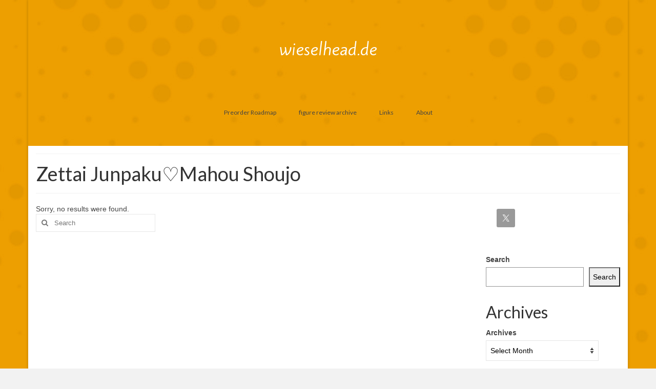

--- FILE ---
content_type: text/html; charset=UTF-8
request_url: https://wieselhead.de/tag/zettai-junpaku%E2%99%A1mahou-shoujo/
body_size: 9624
content:
<!DOCTYPE html>
<html class="no-js" lang="en" itemscope="itemscope" itemtype="https://schema.org/WebPage">
<head>
  <meta charset="UTF-8">
  <meta name="viewport" content="width=device-width, initial-scale=1.0">
  <meta http-equiv="X-UA-Compatible" content="IE=edge">
  <title>Zettai Junpaku♡Mahou Shoujo &#8211; wieselhead.de</title>
<meta name='robots' content='max-image-preview:large' />
<link rel='dns-prefetch' href='//stats.wp.com' />
<link rel='dns-prefetch' href='//fonts.googleapis.com' />
<link rel="alternate" type="application/rss+xml" title="wieselhead.de &raquo; Feed" href="https://wieselhead.de/feed/" />
<link rel="alternate" type="application/rss+xml" title="wieselhead.de &raquo; Comments Feed" href="https://wieselhead.de/comments/feed/" />
<link rel="alternate" type="application/rss+xml" title="wieselhead.de &raquo; Zettai Junpaku♡Mahou Shoujo Tag Feed" href="https://wieselhead.de/tag/zettai-junpaku%e2%99%a1mahou-shoujo/feed/" />
<script type="text/javascript">
/* <![CDATA[ */
window._wpemojiSettings = {"baseUrl":"https:\/\/s.w.org\/images\/core\/emoji\/15.0.3\/72x72\/","ext":".png","svgUrl":"https:\/\/s.w.org\/images\/core\/emoji\/15.0.3\/svg\/","svgExt":".svg","source":{"concatemoji":"https:\/\/wieselhead.de\/wp-includes\/js\/wp-emoji-release.min.js?ver=6.5.5"}};
/*! This file is auto-generated */
!function(i,n){var o,s,e;function c(e){try{var t={supportTests:e,timestamp:(new Date).valueOf()};sessionStorage.setItem(o,JSON.stringify(t))}catch(e){}}function p(e,t,n){e.clearRect(0,0,e.canvas.width,e.canvas.height),e.fillText(t,0,0);var t=new Uint32Array(e.getImageData(0,0,e.canvas.width,e.canvas.height).data),r=(e.clearRect(0,0,e.canvas.width,e.canvas.height),e.fillText(n,0,0),new Uint32Array(e.getImageData(0,0,e.canvas.width,e.canvas.height).data));return t.every(function(e,t){return e===r[t]})}function u(e,t,n){switch(t){case"flag":return n(e,"\ud83c\udff3\ufe0f\u200d\u26a7\ufe0f","\ud83c\udff3\ufe0f\u200b\u26a7\ufe0f")?!1:!n(e,"\ud83c\uddfa\ud83c\uddf3","\ud83c\uddfa\u200b\ud83c\uddf3")&&!n(e,"\ud83c\udff4\udb40\udc67\udb40\udc62\udb40\udc65\udb40\udc6e\udb40\udc67\udb40\udc7f","\ud83c\udff4\u200b\udb40\udc67\u200b\udb40\udc62\u200b\udb40\udc65\u200b\udb40\udc6e\u200b\udb40\udc67\u200b\udb40\udc7f");case"emoji":return!n(e,"\ud83d\udc26\u200d\u2b1b","\ud83d\udc26\u200b\u2b1b")}return!1}function f(e,t,n){var r="undefined"!=typeof WorkerGlobalScope&&self instanceof WorkerGlobalScope?new OffscreenCanvas(300,150):i.createElement("canvas"),a=r.getContext("2d",{willReadFrequently:!0}),o=(a.textBaseline="top",a.font="600 32px Arial",{});return e.forEach(function(e){o[e]=t(a,e,n)}),o}function t(e){var t=i.createElement("script");t.src=e,t.defer=!0,i.head.appendChild(t)}"undefined"!=typeof Promise&&(o="wpEmojiSettingsSupports",s=["flag","emoji"],n.supports={everything:!0,everythingExceptFlag:!0},e=new Promise(function(e){i.addEventListener("DOMContentLoaded",e,{once:!0})}),new Promise(function(t){var n=function(){try{var e=JSON.parse(sessionStorage.getItem(o));if("object"==typeof e&&"number"==typeof e.timestamp&&(new Date).valueOf()<e.timestamp+604800&&"object"==typeof e.supportTests)return e.supportTests}catch(e){}return null}();if(!n){if("undefined"!=typeof Worker&&"undefined"!=typeof OffscreenCanvas&&"undefined"!=typeof URL&&URL.createObjectURL&&"undefined"!=typeof Blob)try{var e="postMessage("+f.toString()+"("+[JSON.stringify(s),u.toString(),p.toString()].join(",")+"));",r=new Blob([e],{type:"text/javascript"}),a=new Worker(URL.createObjectURL(r),{name:"wpTestEmojiSupports"});return void(a.onmessage=function(e){c(n=e.data),a.terminate(),t(n)})}catch(e){}c(n=f(s,u,p))}t(n)}).then(function(e){for(var t in e)n.supports[t]=e[t],n.supports.everything=n.supports.everything&&n.supports[t],"flag"!==t&&(n.supports.everythingExceptFlag=n.supports.everythingExceptFlag&&n.supports[t]);n.supports.everythingExceptFlag=n.supports.everythingExceptFlag&&!n.supports.flag,n.DOMReady=!1,n.readyCallback=function(){n.DOMReady=!0}}).then(function(){return e}).then(function(){var e;n.supports.everything||(n.readyCallback(),(e=n.source||{}).concatemoji?t(e.concatemoji):e.wpemoji&&e.twemoji&&(t(e.twemoji),t(e.wpemoji)))}))}((window,document),window._wpemojiSettings);
/* ]]> */
</script>
<style id='wp-emoji-styles-inline-css' type='text/css'>

	img.wp-smiley, img.emoji {
		display: inline !important;
		border: none !important;
		box-shadow: none !important;
		height: 1em !important;
		width: 1em !important;
		margin: 0 0.07em !important;
		vertical-align: -0.1em !important;
		background: none !important;
		padding: 0 !important;
	}
</style>
<link rel='stylesheet' id='wp-block-library-css' href='https://wieselhead.de/wp-includes/css/dist/block-library/style.min.css?ver=6.5.5' type='text/css' media='all' />
<link rel='stylesheet' id='mediaelement-css' href='https://wieselhead.de/wp-includes/js/mediaelement/mediaelementplayer-legacy.min.css?ver=4.2.17' type='text/css' media='all' />
<link rel='stylesheet' id='wp-mediaelement-css' href='https://wieselhead.de/wp-includes/js/mediaelement/wp-mediaelement.min.css?ver=6.5.5' type='text/css' media='all' />
<style id='jetpack-sharing-buttons-style-inline-css' type='text/css'>
.jetpack-sharing-buttons__services-list{display:flex;flex-direction:row;flex-wrap:wrap;gap:0;list-style-type:none;margin:5px;padding:0}.jetpack-sharing-buttons__services-list.has-small-icon-size{font-size:12px}.jetpack-sharing-buttons__services-list.has-normal-icon-size{font-size:16px}.jetpack-sharing-buttons__services-list.has-large-icon-size{font-size:24px}.jetpack-sharing-buttons__services-list.has-huge-icon-size{font-size:36px}@media print{.jetpack-sharing-buttons__services-list{display:none!important}}.editor-styles-wrapper .wp-block-jetpack-sharing-buttons{gap:0;padding-inline-start:0}ul.jetpack-sharing-buttons__services-list.has-background{padding:1.25em 2.375em}
</style>
<style id='classic-theme-styles-inline-css' type='text/css'>
/*! This file is auto-generated */
.wp-block-button__link{color:#fff;background-color:#32373c;border-radius:9999px;box-shadow:none;text-decoration:none;padding:calc(.667em + 2px) calc(1.333em + 2px);font-size:1.125em}.wp-block-file__button{background:#32373c;color:#fff;text-decoration:none}
</style>
<style id='global-styles-inline-css' type='text/css'>
body{--wp--preset--color--black: #000;--wp--preset--color--cyan-bluish-gray: #abb8c3;--wp--preset--color--white: #fff;--wp--preset--color--pale-pink: #f78da7;--wp--preset--color--vivid-red: #cf2e2e;--wp--preset--color--luminous-vivid-orange: #ff6900;--wp--preset--color--luminous-vivid-amber: #fcb900;--wp--preset--color--light-green-cyan: #7bdcb5;--wp--preset--color--vivid-green-cyan: #00d084;--wp--preset--color--pale-cyan-blue: #8ed1fc;--wp--preset--color--vivid-cyan-blue: #0693e3;--wp--preset--color--vivid-purple: #9b51e0;--wp--preset--color--virtue-primary: #0a0a0a;--wp--preset--color--virtue-primary-light: #6c8dab;--wp--preset--color--very-light-gray: #eee;--wp--preset--color--very-dark-gray: #444;--wp--preset--gradient--vivid-cyan-blue-to-vivid-purple: linear-gradient(135deg,rgba(6,147,227,1) 0%,rgb(155,81,224) 100%);--wp--preset--gradient--light-green-cyan-to-vivid-green-cyan: linear-gradient(135deg,rgb(122,220,180) 0%,rgb(0,208,130) 100%);--wp--preset--gradient--luminous-vivid-amber-to-luminous-vivid-orange: linear-gradient(135deg,rgba(252,185,0,1) 0%,rgba(255,105,0,1) 100%);--wp--preset--gradient--luminous-vivid-orange-to-vivid-red: linear-gradient(135deg,rgba(255,105,0,1) 0%,rgb(207,46,46) 100%);--wp--preset--gradient--very-light-gray-to-cyan-bluish-gray: linear-gradient(135deg,rgb(238,238,238) 0%,rgb(169,184,195) 100%);--wp--preset--gradient--cool-to-warm-spectrum: linear-gradient(135deg,rgb(74,234,220) 0%,rgb(151,120,209) 20%,rgb(207,42,186) 40%,rgb(238,44,130) 60%,rgb(251,105,98) 80%,rgb(254,248,76) 100%);--wp--preset--gradient--blush-light-purple: linear-gradient(135deg,rgb(255,206,236) 0%,rgb(152,150,240) 100%);--wp--preset--gradient--blush-bordeaux: linear-gradient(135deg,rgb(254,205,165) 0%,rgb(254,45,45) 50%,rgb(107,0,62) 100%);--wp--preset--gradient--luminous-dusk: linear-gradient(135deg,rgb(255,203,112) 0%,rgb(199,81,192) 50%,rgb(65,88,208) 100%);--wp--preset--gradient--pale-ocean: linear-gradient(135deg,rgb(255,245,203) 0%,rgb(182,227,212) 50%,rgb(51,167,181) 100%);--wp--preset--gradient--electric-grass: linear-gradient(135deg,rgb(202,248,128) 0%,rgb(113,206,126) 100%);--wp--preset--gradient--midnight: linear-gradient(135deg,rgb(2,3,129) 0%,rgb(40,116,252) 100%);--wp--preset--font-size--small: 13px;--wp--preset--font-size--medium: 20px;--wp--preset--font-size--large: 36px;--wp--preset--font-size--x-large: 42px;--wp--preset--spacing--20: 0.44rem;--wp--preset--spacing--30: 0.67rem;--wp--preset--spacing--40: 1rem;--wp--preset--spacing--50: 1.5rem;--wp--preset--spacing--60: 2.25rem;--wp--preset--spacing--70: 3.38rem;--wp--preset--spacing--80: 5.06rem;--wp--preset--shadow--natural: 6px 6px 9px rgba(0, 0, 0, 0.2);--wp--preset--shadow--deep: 12px 12px 50px rgba(0, 0, 0, 0.4);--wp--preset--shadow--sharp: 6px 6px 0px rgba(0, 0, 0, 0.2);--wp--preset--shadow--outlined: 6px 6px 0px -3px rgba(255, 255, 255, 1), 6px 6px rgba(0, 0, 0, 1);--wp--preset--shadow--crisp: 6px 6px 0px rgba(0, 0, 0, 1);}:where(.is-layout-flex){gap: 0.5em;}:where(.is-layout-grid){gap: 0.5em;}body .is-layout-flex{display: flex;}body .is-layout-flex{flex-wrap: wrap;align-items: center;}body .is-layout-flex > *{margin: 0;}body .is-layout-grid{display: grid;}body .is-layout-grid > *{margin: 0;}:where(.wp-block-columns.is-layout-flex){gap: 2em;}:where(.wp-block-columns.is-layout-grid){gap: 2em;}:where(.wp-block-post-template.is-layout-flex){gap: 1.25em;}:where(.wp-block-post-template.is-layout-grid){gap: 1.25em;}.has-black-color{color: var(--wp--preset--color--black) !important;}.has-cyan-bluish-gray-color{color: var(--wp--preset--color--cyan-bluish-gray) !important;}.has-white-color{color: var(--wp--preset--color--white) !important;}.has-pale-pink-color{color: var(--wp--preset--color--pale-pink) !important;}.has-vivid-red-color{color: var(--wp--preset--color--vivid-red) !important;}.has-luminous-vivid-orange-color{color: var(--wp--preset--color--luminous-vivid-orange) !important;}.has-luminous-vivid-amber-color{color: var(--wp--preset--color--luminous-vivid-amber) !important;}.has-light-green-cyan-color{color: var(--wp--preset--color--light-green-cyan) !important;}.has-vivid-green-cyan-color{color: var(--wp--preset--color--vivid-green-cyan) !important;}.has-pale-cyan-blue-color{color: var(--wp--preset--color--pale-cyan-blue) !important;}.has-vivid-cyan-blue-color{color: var(--wp--preset--color--vivid-cyan-blue) !important;}.has-vivid-purple-color{color: var(--wp--preset--color--vivid-purple) !important;}.has-black-background-color{background-color: var(--wp--preset--color--black) !important;}.has-cyan-bluish-gray-background-color{background-color: var(--wp--preset--color--cyan-bluish-gray) !important;}.has-white-background-color{background-color: var(--wp--preset--color--white) !important;}.has-pale-pink-background-color{background-color: var(--wp--preset--color--pale-pink) !important;}.has-vivid-red-background-color{background-color: var(--wp--preset--color--vivid-red) !important;}.has-luminous-vivid-orange-background-color{background-color: var(--wp--preset--color--luminous-vivid-orange) !important;}.has-luminous-vivid-amber-background-color{background-color: var(--wp--preset--color--luminous-vivid-amber) !important;}.has-light-green-cyan-background-color{background-color: var(--wp--preset--color--light-green-cyan) !important;}.has-vivid-green-cyan-background-color{background-color: var(--wp--preset--color--vivid-green-cyan) !important;}.has-pale-cyan-blue-background-color{background-color: var(--wp--preset--color--pale-cyan-blue) !important;}.has-vivid-cyan-blue-background-color{background-color: var(--wp--preset--color--vivid-cyan-blue) !important;}.has-vivid-purple-background-color{background-color: var(--wp--preset--color--vivid-purple) !important;}.has-black-border-color{border-color: var(--wp--preset--color--black) !important;}.has-cyan-bluish-gray-border-color{border-color: var(--wp--preset--color--cyan-bluish-gray) !important;}.has-white-border-color{border-color: var(--wp--preset--color--white) !important;}.has-pale-pink-border-color{border-color: var(--wp--preset--color--pale-pink) !important;}.has-vivid-red-border-color{border-color: var(--wp--preset--color--vivid-red) !important;}.has-luminous-vivid-orange-border-color{border-color: var(--wp--preset--color--luminous-vivid-orange) !important;}.has-luminous-vivid-amber-border-color{border-color: var(--wp--preset--color--luminous-vivid-amber) !important;}.has-light-green-cyan-border-color{border-color: var(--wp--preset--color--light-green-cyan) !important;}.has-vivid-green-cyan-border-color{border-color: var(--wp--preset--color--vivid-green-cyan) !important;}.has-pale-cyan-blue-border-color{border-color: var(--wp--preset--color--pale-cyan-blue) !important;}.has-vivid-cyan-blue-border-color{border-color: var(--wp--preset--color--vivid-cyan-blue) !important;}.has-vivid-purple-border-color{border-color: var(--wp--preset--color--vivid-purple) !important;}.has-vivid-cyan-blue-to-vivid-purple-gradient-background{background: var(--wp--preset--gradient--vivid-cyan-blue-to-vivid-purple) !important;}.has-light-green-cyan-to-vivid-green-cyan-gradient-background{background: var(--wp--preset--gradient--light-green-cyan-to-vivid-green-cyan) !important;}.has-luminous-vivid-amber-to-luminous-vivid-orange-gradient-background{background: var(--wp--preset--gradient--luminous-vivid-amber-to-luminous-vivid-orange) !important;}.has-luminous-vivid-orange-to-vivid-red-gradient-background{background: var(--wp--preset--gradient--luminous-vivid-orange-to-vivid-red) !important;}.has-very-light-gray-to-cyan-bluish-gray-gradient-background{background: var(--wp--preset--gradient--very-light-gray-to-cyan-bluish-gray) !important;}.has-cool-to-warm-spectrum-gradient-background{background: var(--wp--preset--gradient--cool-to-warm-spectrum) !important;}.has-blush-light-purple-gradient-background{background: var(--wp--preset--gradient--blush-light-purple) !important;}.has-blush-bordeaux-gradient-background{background: var(--wp--preset--gradient--blush-bordeaux) !important;}.has-luminous-dusk-gradient-background{background: var(--wp--preset--gradient--luminous-dusk) !important;}.has-pale-ocean-gradient-background{background: var(--wp--preset--gradient--pale-ocean) !important;}.has-electric-grass-gradient-background{background: var(--wp--preset--gradient--electric-grass) !important;}.has-midnight-gradient-background{background: var(--wp--preset--gradient--midnight) !important;}.has-small-font-size{font-size: var(--wp--preset--font-size--small) !important;}.has-medium-font-size{font-size: var(--wp--preset--font-size--medium) !important;}.has-large-font-size{font-size: var(--wp--preset--font-size--large) !important;}.has-x-large-font-size{font-size: var(--wp--preset--font-size--x-large) !important;}
.wp-block-navigation a:where(:not(.wp-element-button)){color: inherit;}
:where(.wp-block-post-template.is-layout-flex){gap: 1.25em;}:where(.wp-block-post-template.is-layout-grid){gap: 1.25em;}
:where(.wp-block-columns.is-layout-flex){gap: 2em;}:where(.wp-block-columns.is-layout-grid){gap: 2em;}
.wp-block-pullquote{font-size: 1.5em;line-height: 1.6;}
</style>
<link rel='stylesheet' id='wpa-css-css' href='https://wieselhead.de/wp-content/plugins/honeypot/includes/css/wpa.css?ver=2.3.04' type='text/css' media='all' />
<link rel='stylesheet' id='simple-social-icons-font-css' href='https://wieselhead.de/wp-content/plugins/simple-social-icons/css/style.css?ver=3.0.2' type='text/css' media='all' />
<style id='kadence-blocks-global-variables-inline-css' type='text/css'>
:root {--global-kb-font-size-sm:clamp(0.8rem, 0.73rem + 0.217vw, 0.9rem);--global-kb-font-size-md:clamp(1.1rem, 0.995rem + 0.326vw, 1.25rem);--global-kb-font-size-lg:clamp(1.75rem, 1.576rem + 0.543vw, 2rem);--global-kb-font-size-xl:clamp(2.25rem, 1.728rem + 1.63vw, 3rem);--global-kb-font-size-xxl:clamp(2.5rem, 1.456rem + 3.26vw, 4rem);--global-kb-font-size-xxxl:clamp(2.75rem, 0.489rem + 7.065vw, 6rem);}:root {--global-palette1: #3182CE;--global-palette2: #2B6CB0;--global-palette3: #1A202C;--global-palette4: #2D3748;--global-palette5: #4A5568;--global-palette6: #718096;--global-palette7: #EDF2F7;--global-palette8: #F7FAFC;--global-palette9: #ffffff;}
</style>
<link rel='stylesheet' id='virtue_theme-css' href='https://wieselhead.de/wp-content/themes/virtue/assets/css/virtue.css?ver=3.4.13' type='text/css' media='all' />
<link rel='stylesheet' id='virtue_skin-css' href='https://wieselhead.de/wp-content/themes/virtue/assets/css/skins/default.css?ver=3.4.13' type='text/css' media='all' />
<link rel='stylesheet' id='redux-google-fonts-virtue-css' href='https://fonts.googleapis.com/css?family=Kite+One%3A400%7CLato%3A400%2C700&#038;subset=latin&#038;ver=6.5.5' type='text/css' media='all' />
<script type="text/javascript" src="https://wieselhead.de/wp-includes/js/jquery/jquery.min.js?ver=3.7.1" id="jquery-core-js"></script>
<script type="text/javascript" src="https://wieselhead.de/wp-includes/js/jquery/jquery-migrate.min.js?ver=3.4.1" id="jquery-migrate-js"></script>
<!--[if lt IE 9]>
<script type="text/javascript" src="https://wieselhead.de/wp-content/themes/virtue/assets/js/vendor/respond.min.js?ver=6.5.5" id="virtue-respond-js"></script>
<![endif]-->
<link rel="https://api.w.org/" href="https://wieselhead.de/wp-json/" /><link rel="alternate" type="application/json" href="https://wieselhead.de/wp-json/wp/v2/tags/1720" /><link rel="EditURI" type="application/rsd+xml" title="RSD" href="https://wieselhead.de/xmlrpc.php?rsd" />
<meta name="generator" content="WordPress 6.5.5" />
	<style>img#wpstats{display:none}</style>
		<link rel="apple-touch-icon" sizes="180x180" href="/wp-content/uploads/fbrfg/apple-touch-icon.png">
<link rel="icon" type="image/png" sizes="32x32" href="/wp-content/uploads/fbrfg/favicon-32x32.png">
<link rel="icon" type="image/png" sizes="16x16" href="/wp-content/uploads/fbrfg/favicon-16x16.png">
<link rel="manifest" href="/wp-content/uploads/fbrfg/site.webmanifest">
<link rel="mask-icon" href="/wp-content/uploads/fbrfg/safari-pinned-tab.svg" color="#5bbad5">
<link rel="shortcut icon" href="/wp-content/uploads/fbrfg/favicon.ico">
<meta name="msapplication-TileColor" content="#da532c">
<meta name="msapplication-config" content="/wp-content/uploads/fbrfg/browserconfig.xml">
<meta name="theme-color" content="#ffffff"><style type="text/css">#logo {padding-top:62px;}#logo {padding-bottom:10px;}#logo {margin-left:0px;}#logo {margin-right:0px;}#nav-main {margin-top:75px;}#nav-main {margin-bottom:46px;}.headerfont, .tp-caption {font-family:Lato;}.topbarmenu ul li {font-family:Lato;}.home-message:hover {background-color:#0a0a0a; background-color: rgba(10, 10, 10, 0.6);}
  nav.woocommerce-pagination ul li a:hover, .wp-pagenavi a:hover, .panel-heading .accordion-toggle, .variations .kad_radio_variations label:hover, .variations .kad_radio_variations label.selectedValue {border-color: #0a0a0a;}
  a, #nav-main ul.sf-menu ul li a:hover, .product_price ins .amount, .price ins .amount, .color_primary, .primary-color, #logo a.brand, #nav-main ul.sf-menu a:hover,
  .woocommerce-message:before, .woocommerce-info:before, #nav-second ul.sf-menu a:hover, .footerclass a:hover, .posttags a:hover, .subhead a:hover, .nav-trigger-case:hover .kad-menu-name, 
  .nav-trigger-case:hover .kad-navbtn, #kadbreadcrumbs a:hover, #wp-calendar a, .star-rating, .has-virtue-primary-color {color: #0a0a0a;}
.widget_price_filter .ui-slider .ui-slider-handle, .product_item .kad_add_to_cart:hover, .product_item:hover a.button:hover, .product_item:hover .kad_add_to_cart:hover, .kad-btn-primary, html .woocommerce-page .widget_layered_nav ul.yith-wcan-label li a:hover, html .woocommerce-page .widget_layered_nav ul.yith-wcan-label li.chosen a,
.product-category.grid_item a:hover h5, .woocommerce-message .button, .widget_layered_nav_filters ul li a, .widget_layered_nav ul li.chosen a, .wpcf7 input.wpcf7-submit, .yith-wcan .yith-wcan-reset-navigation,
#containerfooter .menu li a:hover, .bg_primary, .portfolionav a:hover, .home-iconmenu a:hover, p.demo_store, .topclass, #commentform .form-submit #submit, .kad-hover-bg-primary:hover, .widget_shopping_cart_content .checkout,
.login .form-row .button, .variations .kad_radio_variations label.selectedValue, #payment #place_order, .wpcf7 input.wpcf7-back, .shop_table .actions input[type=submit].checkout-button, .cart_totals .checkout-button, input[type="submit"].button, .order-actions .button, .has-virtue-primary-background-color {background: #0a0a0a;}input[type=number]::-webkit-inner-spin-button, input[type=number]::-webkit-outer-spin-button { -webkit-appearance: none; margin: 0; } input[type=number] {-moz-appearance: textfield;}.quantity input::-webkit-outer-spin-button,.quantity input::-webkit-inner-spin-button {display: none;}.topclass {background:transparent    ;}.headerclass {background:transparent    ;}.navclass {background:transparent    ;}.footerclass {background:transparent    ;}body {background:#f2f2f2 url(http://wieselhead.de/wp-content/uploads/2023/10/sled-Kopie.jpg); background-position: center 0%; background-repeat:repeat; background-attachment: fixed; }.product_item .product_details h5 {text-transform: none;}@media (max-width: 979px) {.nav-trigger .nav-trigger-case {position: static; display: block; width: 100%;}}.product_item .product_details h5 {min-height:40px;}.entry-content p { margin-bottom:16px;}</style>
<!-- Jetpack Open Graph Tags -->
<meta property="og:type" content="website" />
<meta property="og:title" content="Zettai Junpaku♡Mahou Shoujo &#8211; wieselhead.de" />
<meta property="og:url" content="https://wieselhead.de/tag/zettai-junpaku%e2%99%a1mahou-shoujo/" />
<meta property="og:site_name" content="wieselhead.de" />
<meta property="og:image" content="https://s0.wp.com/i/blank.jpg" />
<meta property="og:image:alt" content="" />

<!-- End Jetpack Open Graph Tags -->
<style type="text/css" title="dynamic-css" class="options-output">header #logo a.brand,.logofont{font-family:"Kite One";line-height:40px;font-weight:400;font-style:normal;color:#ffffff;font-size:32px;}.kad_tagline{font-family:Lato;line-height:20px;font-weight:400;font-style:normal;color:#444444;font-size:14px;}.product_item .product_details h5{font-family:Lato;line-height:20px;font-weight:normal;font-style:700;font-size:16px;}h1{font-family:Lato;line-height:40px;font-weight:400;font-style:normal;font-size:38px;}h2{font-family:Lato;line-height:40px;font-weight:normal;font-style:normal;font-size:32px;}h3{font-family:Lato;line-height:40px;font-weight:400;font-style:normal;font-size:28px;}h4{font-family:Lato;line-height:40px;font-weight:400;font-style:normal;font-size:24px;}h5{font-family:Lato;line-height:24px;font-weight:700;font-style:normal;font-size:18px;}body{font-family:Verdana, Geneva, sans-serif;line-height:20px;font-weight:400;font-style:normal;font-size:14px;}#nav-main ul.sf-menu a{font-family:Lato;line-height:18px;font-weight:400;font-style:normal;font-size:12px;}#nav-second ul.sf-menu a{font-family:Lato;line-height:22px;font-weight:400;font-style:normal;font-size:18px;}.kad-nav-inner .kad-mnav, .kad-mobile-nav .kad-nav-inner li a,.nav-trigger-case{font-family:Lato;line-height:20px;font-weight:400;font-style:normal;font-size:16px;}</style></head>
<body class="archive tag tag-zettai-junpakumahou-shoujo tag-1720 wp-embed-responsive non-logged-in boxed">
	<div id="kt-skip-link"><a href="#content">Skip to Main Content</a></div>
	<div id="wrapper" class="container">
	<header class="banner headerclass" itemscope itemtype="https://schema.org/WPHeader">
	<div id="topbar" class="topclass">
	<div class="container">
		<div class="row">
			<div class="col-md-6 col-sm-6 kad-topbar-left">
				<div class="topbarmenu clearfix">
									<div class="topbar_social">
						<ul>
						<li><a href="" target="_self" title="" data-toggle="tooltip" data-placement="bottom" data-original-title=""><i class=""></i></a></li>						</ul>
					</div>
									</div>
			</div><!-- close col-md-6 --> 
			<div class="col-md-6 col-sm-6 kad-topbar-right">
				<div id="topbar-search" class="topbar-widget">
									</div>
			</div> <!-- close col-md-6-->
		</div> <!-- Close Row -->
	</div> <!-- Close Container -->
</div>	<div class="container">
		<div class="row">
			<div class="col-md-12 clearfix kad-header-left">
				<div id="logo" class="logocase">
					<a class="brand logofont" href="https://wieselhead.de/">
						wieselhead.de					</a>
									</div> <!-- Close #logo -->
			</div><!-- close logo span -->
							<div class="col-md-12 kad-header-right">
					<nav id="nav-main" class="clearfix" itemscope itemtype="https://schema.org/SiteNavigationElement">
						<ul id="menu-a" class="sf-menu"><li  class=" menu-item-61529"><a href="https://wieselhead.de/preorder-roadmap/"><span>Preorder Roadmap</span></a></li>
<li  class=" sf-dropdown menu-item-61533"><a href="https://wieselhead.de/figure-review-archive/"><span>figure review archive</span></a>
<ul class="sub-menu sf-dropdown-menu dropdown">
	<li  class=" menu-item-63867"><a href="https://wieselhead.de/2025-2/"><span>2025</span></a></li>
	<li  class=" menu-item-63892"><a href="https://wieselhead.de/2024-2/"><span>2024</span></a></li>
	<li  class=" menu-item-63918"><a href="https://wieselhead.de/2023-2/"><span>2023</span></a></li>
	<li  class=" menu-item-63931"><a href="https://wieselhead.de/2022-3/"><span>2022</span></a></li>
	<li  class=" menu-item-63956"><a href="https://wieselhead.de/2021-2/"><span>2021</span></a></li>
	<li  class=" menu-item-63974"><a href="https://wieselhead.de/2020-2/"><span>2020</span></a></li>
</ul>
</li>
<li  class=" menu-item-61527"><a href="https://wieselhead.de/links-2/"><span>Links</span></a></li>
<li  class=" menu-item-61528"><a href="https://wieselhead.de/home/"><span>About</span></a></li>
</ul>					</nav> 
				</div> <!-- Close menuclass-->
			       
		</div> <!-- Close Row -->
					<div id="mobile-nav-trigger" class="nav-trigger">
				<button class="nav-trigger-case mobileclass collapsed" data-toggle="collapse" data-target=".kad-nav-collapse">
					<span class="kad-navbtn"><i class="icon-reorder"></i></span>
					<span class="kad-menu-name">Menu</span>
				</button>
			</div>
			<div id="kad-mobile-nav" class="kad-mobile-nav">
				<div class="kad-nav-inner mobileclass">
					<div class="kad-nav-collapse">
					<ul id="menu-a-1" class="kad-mnav"><li  class=" menu-item-61529"><a href="https://wieselhead.de/preorder-roadmap/"><span>Preorder Roadmap</span></a></li>
<li  class=" sf-dropdown menu-item-61533"><a href="https://wieselhead.de/figure-review-archive/"><span>figure review archive</span></a>
<ul class="sub-menu sf-dropdown-menu dropdown">
	<li  class=" menu-item-63867"><a href="https://wieselhead.de/2025-2/"><span>2025</span></a></li>
	<li  class=" menu-item-63892"><a href="https://wieselhead.de/2024-2/"><span>2024</span></a></li>
	<li  class=" menu-item-63918"><a href="https://wieselhead.de/2023-2/"><span>2023</span></a></li>
	<li  class=" menu-item-63931"><a href="https://wieselhead.de/2022-3/"><span>2022</span></a></li>
	<li  class=" menu-item-63956"><a href="https://wieselhead.de/2021-2/"><span>2021</span></a></li>
	<li  class=" menu-item-63974"><a href="https://wieselhead.de/2020-2/"><span>2020</span></a></li>
</ul>
</li>
<li  class=" menu-item-61527"><a href="https://wieselhead.de/links-2/"><span>Links</span></a></li>
<li  class=" menu-item-61528"><a href="https://wieselhead.de/home/"><span>About</span></a></li>
</ul>					</div>
				</div>
			</div>
		 
	</div> <!-- Close Container -->
	</header>
	<div class="wrap contentclass" role="document">

	<div id="pageheader" class="titleclass">
	<div class="container">
		<div class="page-header">
			<h1 class="entry-title" itemprop="name">
				Zettai Junpaku♡Mahou Shoujo			</h1>
			<p class="subtitle"> </p>		</div>
	</div><!--container-->
</div><!--titleclass-->
<div id="content" class="container">
	<div class="row">
		<div class="main col-lg-9 col-md-8  postlist" role="main">

					<div class="alert">
				Sorry, no results were found.			</div>
			<form role="search" method="get" class="form-search" action="https://wieselhead.de/">
	<label>
		<span class="screen-reader-text">Search for:</span>
		<input type="text" value="" name="s" class="search-query" placeholder="Search">
	</label>
	<button type="submit" class="search-icon"><i class="icon-search"></i></button>
</form><div class="wp-pagenavi"></div>
		</div><!-- /.main -->
<aside class="col-lg-3 col-md-4 kad-sidebar" role="complementary" itemscope itemtype="https://schema.org/WPSideBar">
	<div class="sidebar">
		<section id="simple-social-icons-3" class="widget-1 widget-first widget simple-social-icons"><div class="widget-inner"><ul class="alignleft"><li class="ssi-twitter"><a href="https://twitter.com/Wieselhead_de" ><svg role="img" class="social-twitter" aria-labelledby="social-twitter-3"><title id="social-twitter-3">Twitter</title><use xlink:href="https://wieselhead.de/wp-content/plugins/simple-social-icons/symbol-defs.svg#social-twitter"></use></svg></a></li></ul></div></section><section id="block-2" class="widget-2 widget widget_block widget_search"><div class="widget-inner"><form role="search" method="get" action="https://wieselhead.de/" class="wp-block-search__button-outside wp-block-search__text-button wp-block-search"    ><label class="wp-block-search__label" for="wp-block-search__input-1" >Search</label><div class="wp-block-search__inside-wrapper " ><input class="wp-block-search__input" id="wp-block-search__input-1" placeholder="" value="" type="search" name="s" required /><button aria-label="Search" class="wp-block-search__button wp-element-button" type="submit" >Search</button></div></form></div></section><section id="block-3" class="widget-3 widget widget_block"><div class="widget-inner">
<div class="wp-block-group"><div class="wp-block-group__inner-container is-layout-constrained wp-block-group-is-layout-constrained"></div></div>
</div></section><section id="block-5" class="widget-4 widget widget_block"><div class="widget-inner">
<div class="wp-block-group"><div class="wp-block-group__inner-container is-layout-flow wp-block-group-is-layout-flow">
<h2 class="wp-block-heading">Archives</h2>


<div class="wp-block-archives-dropdown wp-block-archives"><label for="wp-block-archives-2" class="wp-block-archives__label">Archives</label>
		<select id="wp-block-archives-2" name="archive-dropdown" onchange="document.location.href=this.options[this.selectedIndex].value;">
		<option value="">Select Month</option>	<option value='https://wieselhead.de/2025/10/'> October 2025 </option>
	<option value='https://wieselhead.de/2025/07/'> July 2025 </option>
	<option value='https://wieselhead.de/2025/06/'> June 2025 </option>
	<option value='https://wieselhead.de/2025/03/'> March 2025 </option>
	<option value='https://wieselhead.de/2025/02/'> February 2025 </option>
	<option value='https://wieselhead.de/2025/01/'> January 2025 </option>
	<option value='https://wieselhead.de/2024/10/'> October 2024 </option>
	<option value='https://wieselhead.de/2024/07/'> July 2024 </option>
	<option value='https://wieselhead.de/2024/06/'> June 2024 </option>
	<option value='https://wieselhead.de/2024/03/'> March 2024 </option>
	<option value='https://wieselhead.de/2024/02/'> February 2024 </option>
	<option value='https://wieselhead.de/2024/01/'> January 2024 </option>
	<option value='https://wieselhead.de/2023/12/'> December 2023 </option>
	<option value='https://wieselhead.de/2023/09/'> September 2023 </option>
	<option value='https://wieselhead.de/2023/08/'> August 2023 </option>
	<option value='https://wieselhead.de/2023/07/'> July 2023 </option>
	<option value='https://wieselhead.de/2023/06/'> June 2023 </option>
	<option value='https://wieselhead.de/2023/02/'> February 2023 </option>
	<option value='https://wieselhead.de/2023/01/'> January 2023 </option>
	<option value='https://wieselhead.de/2022/11/'> November 2022 </option>
	<option value='https://wieselhead.de/2022/10/'> October 2022 </option>
	<option value='https://wieselhead.de/2022/09/'> September 2022 </option>
	<option value='https://wieselhead.de/2022/08/'> August 2022 </option>
	<option value='https://wieselhead.de/2022/05/'> May 2022 </option>
	<option value='https://wieselhead.de/2022/03/'> March 2022 </option>
	<option value='https://wieselhead.de/2022/02/'> February 2022 </option>
	<option value='https://wieselhead.de/2021/10/'> October 2021 </option>
	<option value='https://wieselhead.de/2021/09/'> September 2021 </option>
	<option value='https://wieselhead.de/2021/08/'> August 2021 </option>
	<option value='https://wieselhead.de/2021/07/'> July 2021 </option>
	<option value='https://wieselhead.de/2021/06/'> June 2021 </option>
	<option value='https://wieselhead.de/2021/05/'> May 2021 </option>
	<option value='https://wieselhead.de/2021/01/'> January 2021 </option>
	<option value='https://wieselhead.de/2020/12/'> December 2020 </option>
	<option value='https://wieselhead.de/2020/09/'> September 2020 </option>
	<option value='https://wieselhead.de/2020/07/'> July 2020 </option>
	<option value='https://wieselhead.de/2020/03/'> March 2020 </option>
	<option value='https://wieselhead.de/2020/02/'> February 2020 </option>
	<option value='https://wieselhead.de/2020/01/'> January 2020 </option>
	<option value='https://wieselhead.de/2019/12/'> December 2019 </option>
	<option value='https://wieselhead.de/2019/10/'> October 2019 </option>
	<option value='https://wieselhead.de/2019/09/'> September 2019 </option>
	<option value='https://wieselhead.de/2019/08/'> August 2019 </option>
	<option value='https://wieselhead.de/2019/07/'> July 2019 </option>
	<option value='https://wieselhead.de/2019/05/'> May 2019 </option>
	<option value='https://wieselhead.de/2019/04/'> April 2019 </option>
	<option value='https://wieselhead.de/2019/02/'> February 2019 </option>
	<option value='https://wieselhead.de/2019/01/'> January 2019 </option>
	<option value='https://wieselhead.de/2018/12/'> December 2018 </option>
	<option value='https://wieselhead.de/2018/11/'> November 2018 </option>
	<option value='https://wieselhead.de/2018/10/'> October 2018 </option>
	<option value='https://wieselhead.de/2018/09/'> September 2018 </option>
	<option value='https://wieselhead.de/2018/08/'> August 2018 </option>
	<option value='https://wieselhead.de/2018/07/'> July 2018 </option>
	<option value='https://wieselhead.de/2018/06/'> June 2018 </option>
	<option value='https://wieselhead.de/2018/05/'> May 2018 </option>
	<option value='https://wieselhead.de/2018/03/'> March 2018 </option>
	<option value='https://wieselhead.de/2018/02/'> February 2018 </option>
	<option value='https://wieselhead.de/2018/01/'> January 2018 </option>
	<option value='https://wieselhead.de/2017/12/'> December 2017 </option>
	<option value='https://wieselhead.de/2017/11/'> November 2017 </option>
	<option value='https://wieselhead.de/2017/10/'> October 2017 </option>
	<option value='https://wieselhead.de/2017/09/'> September 2017 </option>
	<option value='https://wieselhead.de/2017/08/'> August 2017 </option>
	<option value='https://wieselhead.de/2017/07/'> July 2017 </option>
	<option value='https://wieselhead.de/2017/05/'> May 2017 </option>
	<option value='https://wieselhead.de/2017/04/'> April 2017 </option>
	<option value='https://wieselhead.de/2017/03/'> March 2017 </option>
	<option value='https://wieselhead.de/2017/02/'> February 2017 </option>
	<option value='https://wieselhead.de/2017/01/'> January 2017 </option>
	<option value='https://wieselhead.de/2016/12/'> December 2016 </option>
	<option value='https://wieselhead.de/2016/11/'> November 2016 </option>
	<option value='https://wieselhead.de/2016/10/'> October 2016 </option>
	<option value='https://wieselhead.de/2016/09/'> September 2016 </option>
	<option value='https://wieselhead.de/2016/08/'> August 2016 </option>
	<option value='https://wieselhead.de/2016/07/'> July 2016 </option>
	<option value='https://wieselhead.de/2016/06/'> June 2016 </option>
	<option value='https://wieselhead.de/2016/05/'> May 2016 </option>
	<option value='https://wieselhead.de/2016/04/'> April 2016 </option>
	<option value='https://wieselhead.de/2016/03/'> March 2016 </option>
	<option value='https://wieselhead.de/2016/02/'> February 2016 </option>
	<option value='https://wieselhead.de/2016/01/'> January 2016 </option>
	<option value='https://wieselhead.de/2015/12/'> December 2015 </option>
	<option value='https://wieselhead.de/2015/11/'> November 2015 </option>
	<option value='https://wieselhead.de/2015/10/'> October 2015 </option>
	<option value='https://wieselhead.de/2015/09/'> September 2015 </option>
	<option value='https://wieselhead.de/2015/08/'> August 2015 </option>
	<option value='https://wieselhead.de/2015/07/'> July 2015 </option>
	<option value='https://wieselhead.de/2015/06/'> June 2015 </option>
	<option value='https://wieselhead.de/2015/05/'> May 2015 </option>
	<option value='https://wieselhead.de/2015/04/'> April 2015 </option>
	<option value='https://wieselhead.de/2015/03/'> March 2015 </option>
	<option value='https://wieselhead.de/2015/02/'> February 2015 </option>
	<option value='https://wieselhead.de/2015/01/'> January 2015 </option>
	<option value='https://wieselhead.de/2014/12/'> December 2014 </option>
	<option value='https://wieselhead.de/2014/11/'> November 2014 </option>
	<option value='https://wieselhead.de/2014/10/'> October 2014 </option>
	<option value='https://wieselhead.de/2014/09/'> September 2014 </option>
	<option value='https://wieselhead.de/2014/08/'> August 2014 </option>
	<option value='https://wieselhead.de/2014/07/'> July 2014 </option>
	<option value='https://wieselhead.de/2014/05/'> May 2014 </option>
	<option value='https://wieselhead.de/2014/04/'> April 2014 </option>
	<option value='https://wieselhead.de/2014/03/'> March 2014 </option>
	<option value='https://wieselhead.de/2014/02/'> February 2014 </option>
	<option value='https://wieselhead.de/2014/01/'> January 2014 </option>
	<option value='https://wieselhead.de/2013/12/'> December 2013 </option>
	<option value='https://wieselhead.de/2013/11/'> November 2013 </option>
	<option value='https://wieselhead.de/2013/10/'> October 2013 </option>
	<option value='https://wieselhead.de/2013/08/'> August 2013 </option>
	<option value='https://wieselhead.de/2013/07/'> July 2013 </option>
	<option value='https://wieselhead.de/2013/06/'> June 2013 </option>
	<option value='https://wieselhead.de/2013/05/'> May 2013 </option>
	<option value='https://wieselhead.de/2013/04/'> April 2013 </option>
	<option value='https://wieselhead.de/2013/03/'> March 2013 </option>
	<option value='https://wieselhead.de/2013/02/'> February 2013 </option>
	<option value='https://wieselhead.de/2013/01/'> January 2013 </option>
	<option value='https://wieselhead.de/2012/12/'> December 2012 </option>
	<option value='https://wieselhead.de/2012/11/'> November 2012 </option>
	<option value='https://wieselhead.de/2012/10/'> October 2012 </option>
	<option value='https://wieselhead.de/2012/09/'> September 2012 </option>
	<option value='https://wieselhead.de/2012/08/'> August 2012 </option>
	<option value='https://wieselhead.de/2012/07/'> July 2012 </option>
	<option value='https://wieselhead.de/2012/06/'> June 2012 </option>
	<option value='https://wieselhead.de/2012/05/'> May 2012 </option>
	<option value='https://wieselhead.de/2012/04/'> April 2012 </option>
	<option value='https://wieselhead.de/2012/03/'> March 2012 </option>
	<option value='https://wieselhead.de/2012/02/'> February 2012 </option>
	<option value='https://wieselhead.de/2012/01/'> January 2012 </option>
	<option value='https://wieselhead.de/2011/12/'> December 2011 </option>
	<option value='https://wieselhead.de/2011/11/'> November 2011 </option>
	<option value='https://wieselhead.de/2011/10/'> October 2011 </option>
	<option value='https://wieselhead.de/2011/09/'> September 2011 </option>
	<option value='https://wieselhead.de/2011/08/'> August 2011 </option>
	<option value='https://wieselhead.de/2011/07/'> July 2011 </option>
	<option value='https://wieselhead.de/2011/06/'> June 2011 </option>
	<option value='https://wieselhead.de/2011/05/'> May 2011 </option>
	<option value='https://wieselhead.de/2011/04/'> April 2011 </option>
	<option value='https://wieselhead.de/2011/03/'> March 2011 </option>
	<option value='https://wieselhead.de/2011/02/'> February 2011 </option>
	<option value='https://wieselhead.de/2011/01/'> January 2011 </option>
	<option value='https://wieselhead.de/2010/12/'> December 2010 </option>
	<option value='https://wieselhead.de/2010/11/'> November 2010 </option>
	<option value='https://wieselhead.de/2010/10/'> October 2010 </option>
	<option value='https://wieselhead.de/2010/09/'> September 2010 </option>
	<option value='https://wieselhead.de/2010/08/'> August 2010 </option>
	<option value='https://wieselhead.de/2010/07/'> July 2010 </option>
	<option value='https://wieselhead.de/2010/06/'> June 2010 </option>
	<option value='https://wieselhead.de/2010/05/'> May 2010 </option>
</select></div></div></div>
</div></section><section id="block-7" class="widget-5 widget-last widget widget_block widget_text"><div class="widget-inner">
<p></p>
</div></section>	</div><!-- /.sidebar -->
</aside><!-- /aside -->
			</div><!-- /.row-->
		</div><!-- /.content -->
	</div><!-- /.wrap -->
	<footer id="containerfooter" class="footerclass" itemscope itemtype="https://schema.org/WPFooter">
  <div class="container">
  	<div class="row">
  		 
					<div class="col-md-4 footercol1">
					<div class="widget-1 widget-first footer-widget"><aside id="simple-social-icons-2" class="widget simple-social-icons"><ul class="alignright"><li class="ssi-facebook"><a href="https://www.facebook.com/wieselhead/" target="_blank" rel="noopener noreferrer"><svg role="img" class="social-facebook" aria-labelledby="social-facebook-2"><title id="social-facebook-2">Facebook</title><use xlink:href="https://wieselhead.de/wp-content/plugins/simple-social-icons/symbol-defs.svg#social-facebook"></use></svg></a></li><li class="ssi-flickr"><a href="https://www.flickr.com/photos/wieselhead/" target="_blank" rel="noopener noreferrer"><svg role="img" class="social-flickr" aria-labelledby="social-flickr-2"><title id="social-flickr-2">Flickr</title><use xlink:href="https://wieselhead.de/wp-content/plugins/simple-social-icons/symbol-defs.svg#social-flickr"></use></svg></a></li><li class="ssi-instagram"><a href="https://www.instagram.com/wieselhead" target="_blank" rel="noopener noreferrer"><svg role="img" class="social-instagram" aria-labelledby="social-instagram-2"><title id="social-instagram-2">Instagram</title><use xlink:href="https://wieselhead.de/wp-content/plugins/simple-social-icons/symbol-defs.svg#social-instagram"></use></svg></a></li><li class="ssi-twitter"><a href="https://twitter.com/Wieselhead_de" target="_blank" rel="noopener noreferrer"><svg role="img" class="social-twitter" aria-labelledby="social-twitter-2"><title id="social-twitter-2">Twitter</title><use xlink:href="https://wieselhead.de/wp-content/plugins/simple-social-icons/symbol-defs.svg#social-twitter"></use></svg></a></li></ul></aside></div>					</div> 
            							        			        </div>
        <div class="footercredits clearfix">
    		
    		        	<p>&copy; 2026 wieselhead.de - WordPress Theme by <a href="https://www.kadencewp.com/" rel="nofollow noopener noreferrer" target="_blank">Kadence WP</a></p>
    	</div>

  </div>

</footer>

		</div><!--Wrapper-->
		<style type="text/css" media="screen">#simple-social-icons-3 ul li a, #simple-social-icons-3 ul li a:hover, #simple-social-icons-3 ul li a:focus { background-color: #999999 !important; border-radius: 3px; color: #ffffff !important; border: 0px #ffffff solid !important; font-size: 18px; padding: 9px; }  #simple-social-icons-3 ul li a:hover, #simple-social-icons-3 ul li a:focus { background-color: #666666 !important; border-color: #ffffff !important; color: #ffffff !important; }  #simple-social-icons-3 ul li a:focus { outline: 1px dotted #666666 !important; } #simple-social-icons-2 ul li a, #simple-social-icons-2 ul li a:hover, #simple-social-icons-2 ul li a:focus { background-color: #999999 !important; border-radius: 0px; color: #ffffff !important; border: 0px #ffffff solid !important; font-size: 18px; padding: 9px; }  #simple-social-icons-2 ul li a:hover, #simple-social-icons-2 ul li a:focus { background-color: #666666 !important; border-color: #ffffff !important; color: #ffffff !important; }  #simple-social-icons-2 ul li a:focus { outline: 1px dotted #666666 !important; }</style><script type="text/javascript" src="https://wieselhead.de/wp-content/plugins/honeypot/includes/js/wpa.js?ver=2.3.04" id="wpascript-js"></script>
<script type="text/javascript" id="wpascript-js-after">
/* <![CDATA[ */
wpa_field_info = {"wpa_field_name":"msekqo1455","wpa_field_value":655241,"wpa_add_test":"no"}
/* ]]> */
</script>
<script type="text/javascript" src="https://wieselhead.de/wp-content/themes/virtue/assets/js/min/bootstrap-min.js?ver=3.4.13" id="bootstrap-js"></script>
<script type="text/javascript" src="https://wieselhead.de/wp-includes/js/hoverIntent.min.js?ver=1.10.2" id="hoverIntent-js"></script>
<script type="text/javascript" src="https://wieselhead.de/wp-includes/js/imagesloaded.min.js?ver=5.0.0" id="imagesloaded-js"></script>
<script type="text/javascript" src="https://wieselhead.de/wp-includes/js/masonry.min.js?ver=4.2.2" id="masonry-js"></script>
<script type="text/javascript" src="https://wieselhead.de/wp-content/themes/virtue/assets/js/min/plugins-min.js?ver=3.4.13" id="virtue_plugins-js"></script>
<script type="text/javascript" src="https://wieselhead.de/wp-content/themes/virtue/assets/js/min/magnific-popup-min.js?ver=3.4.13" id="magnific-popup-js"></script>
<script type="text/javascript" id="virtue-lightbox-init-js-extra">
/* <![CDATA[ */
var virtue_lightbox = {"loading":"Loading...","of":"%curr% of %total%","error":"The Image could not be loaded."};
/* ]]> */
</script>
<script type="text/javascript" src="https://wieselhead.de/wp-content/themes/virtue/assets/js/min/virtue-lightbox-init-min.js?ver=3.4.13" id="virtue-lightbox-init-js"></script>
<script type="text/javascript" src="https://wieselhead.de/wp-content/themes/virtue/assets/js/min/main-min.js?ver=3.4.13" id="virtue_main-js"></script>
<script type="text/javascript" src="https://stats.wp.com/e-202604.js" id="jetpack-stats-js" data-wp-strategy="defer"></script>
<script type="text/javascript" id="jetpack-stats-js-after">
/* <![CDATA[ */
_stq = window._stq || [];
_stq.push([ "view", JSON.parse("{\"v\":\"ext\",\"blog\":\"18782959\",\"post\":\"0\",\"tz\":\"0\",\"srv\":\"wieselhead.de\",\"j\":\"1:14.0\"}") ]);
_stq.push([ "clickTrackerInit", "18782959", "0" ]);
/* ]]> */
</script>
	</body>
</html>